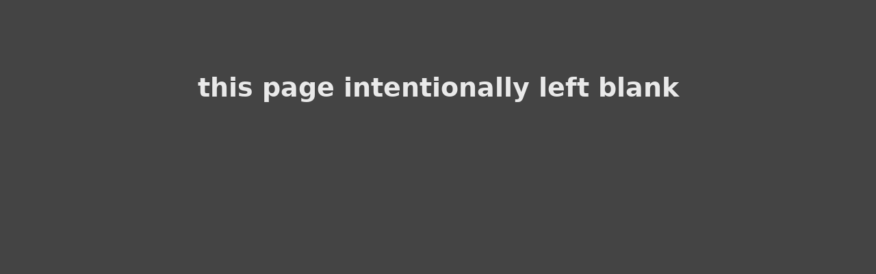

--- FILE ---
content_type: text/html
request_url: http://www.eriksmartt.com/
body_size: 2990
content:
<!DOCTYPE html><html lang="en"><head><link rel="icon" href="/favicon.ico" data-foo="32x32"/><link rel="apple-touch-icon" href="/apple-touch-icon.png" data-foo="180x180"/><meta name="viewport" content="width=device-width"/><meta charSet="utf-8"/><title>Erik Smartt</title><meta name="next-head-count" content="3"/><link rel="preload" href="/_next/static/css/08e9e7c2a477121d4a42.css" as="style"/><link rel="stylesheet" href="/_next/static/css/08e9e7c2a477121d4a42.css" data-n-g=""/><noscript data-n-css=""></noscript><link rel="preload" href="/_next/static/chunks/main-2655500d03e7dd101362.js" as="script"/><link rel="preload" href="/_next/static/chunks/webpack-95c2b224bccf352ee870.js" as="script"/><link rel="preload" href="/_next/static/chunks/framework.7e70a00882840d8b4939.js" as="script"/><link rel="preload" href="/_next/static/chunks/38289d7fd1220b675af8ef66def6258d7ee12183.282f3e0427712d10e715.js" as="script"/><link rel="preload" href="/_next/static/chunks/pages/_app-b8d38896c72ea2f4e0cd.js" as="script"/><link rel="preload" href="/_next/static/chunks/1b482c97912a623d54bc328f045cb05315be9810.3ad26ecd167db92b097d.js" as="script"/><link rel="preload" href="/_next/static/chunks/pages/index-ce6d54ca2e5d72f9d781.js" as="script"/><style data-styled="" data-styled-version="5.2.1">.cIKpxU{display:-webkit-box;display:-webkit-flex;display:-ms-flexbox;display:flex;-webkit-flex-direction:column;-ms-flex-direction:column;flex-direction:column;-webkit-align-items:center;-webkit-box-align:center;-ms-flex-align:center;align-items:center;-webkit-box-pack:center;-webkit-justify-content:center;-ms-flex-pack:center;justify-content:center;padding:80px 0 80px 0;}/*!sc*/
data-styled.g1[id="sc-bdfBwQ"]{content:"cIKpxU,"}/*!sc*/
</style></head><body><div id="__next"><div class="sc-bdfBwQ cIKpxU"><h1>this page intentionally left blank</h1></div></div><script id="__NEXT_DATA__" type="application/json">{"props":{"pageProps":{}},"page":"/","query":{},"buildId":"jhTvxTILuWpcE9BuLdyXT","nextExport":true,"autoExport":true,"isFallback":false}</script><script nomodule="" src="/_next/static/chunks/polyfills-2473c6643d514137e5d1.js"></script><script src="/_next/static/chunks/main-2655500d03e7dd101362.js" async=""></script><script src="/_next/static/chunks/webpack-95c2b224bccf352ee870.js" async=""></script><script src="/_next/static/chunks/framework.7e70a00882840d8b4939.js" async=""></script><script src="/_next/static/chunks/38289d7fd1220b675af8ef66def6258d7ee12183.282f3e0427712d10e715.js" async=""></script><script src="/_next/static/chunks/pages/_app-b8d38896c72ea2f4e0cd.js" async=""></script><script src="/_next/static/chunks/1b482c97912a623d54bc328f045cb05315be9810.3ad26ecd167db92b097d.js" async=""></script><script src="/_next/static/chunks/pages/index-ce6d54ca2e5d72f9d781.js" async=""></script><script src="/_next/static/jhTvxTILuWpcE9BuLdyXT/_buildManifest.js" async=""></script><script src="/_next/static/jhTvxTILuWpcE9BuLdyXT/_ssgManifest.js" async=""></script></body></html>

--- FILE ---
content_type: text/javascript
request_url: http://www.eriksmartt.com/_next/static/jhTvxTILuWpcE9BuLdyXT/_buildManifest.js
body_size: 695
content:
self.__BUILD_MANIFEST = (function(a){return {__rewrites:[],"/":[a,"static\u002Fchunks\u002Fpages\u002Findex-ce6d54ca2e5d72f9d781.js"],"/_error":["static\u002Fchunks\u002Fpages\u002F_error-986b9ac52257fbcb5ebd.js"],"/blog/archives":[a,"static\u002Fchunks\u002Fpages\u002Fblog\u002Farchives-59f2da9feca2c1071209.js"],"/blog/archives/[id]":[a,"static\u002Fchunks\u002Fpages\u002Fblog\u002Farchives\u002F[id]-f02de4a40ab701826961.js"],sortedPages:["\u002F","\u002F_app","\u002F_error","\u002Fblog\u002Farchives","\u002Fblog\u002Farchives\u002F[id]"]}}("static\u002Fchunks\u002F1b482c97912a623d54bc328f045cb05315be9810.3ad26ecd167db92b097d.js"));self.__BUILD_MANIFEST_CB && self.__BUILD_MANIFEST_CB()

--- FILE ---
content_type: text/javascript
request_url: http://www.eriksmartt.com/_next/static/chunks/pages/index-ce6d54ca2e5d72f9d781.js
body_size: 2152
content:
_N_E=(window.webpackJsonp_N_E=window.webpackJsonp_N_E||[]).push([[9],{Qetd:function(t,n,e){"use strict";var r=Object.assign.bind(Object);t.exports=r,t.exports.default=t.exports},RNiq:function(t,n,e){"use strict";e.r(n),e.d(n,"default",(function(){return s}));var r=e("h4VS"),o=e("nKUr"),i=e("g4pe"),c=e.n(i);function u(){var t=Object(r.a)(["\n\tdisplay: flex;\n\tflex-direction: column;\n\talign-items: center;\n\tjustify-content: center;\n\tpadding: 80px 0 80px 0;\n"]);return u=function(){return t},t}var f=e("vOnD").a.div(u());function s(){return Object(o.jsxs)(o.Fragment,{children:[Object(o.jsx)(c.a,{children:Object(o.jsx)("title",{children:"Erik Smartt"})}),Object(o.jsx)(f,{children:Object(o.jsx)("h1",{children:"this page intentionally left blank"})})]})}},SksO:function(t,n){function e(n,r){return t.exports=e=Object.setPrototypeOf||function(t,n){return t.__proto__=n,t},e(n,r)}t.exports=e},W8MJ:function(t,n){function e(t,n){for(var e=0;e<n.length;e++){var r=n[e];r.enumerable=r.enumerable||!1,r.configurable=!0,"value"in r&&(r.writable=!0),Object.defineProperty(t,r.key,r)}}t.exports=function(t,n,r){return n&&e(t.prototype,n),r&&e(t,r),t}},WkPL:function(t,n){t.exports=function(t,n){(null==n||n>t.length)&&(n=t.length);for(var e=0,r=new Array(n);e<n;e++)r[e]=t[e];return r}},ZhPi:function(t,n,e){var r=e("WkPL");t.exports=function(t,n){if(t){if("string"===typeof t)return r(t,n);var e=Object.prototype.toString.call(t).slice(8,-1);return"Object"===e&&t.constructor&&(e=t.constructor.name),"Map"===e||"Set"===e?Array.from(t):"Arguments"===e||/^(?:Ui|I)nt(?:8|16|32)(?:Clamped)?Array$/.test(e)?r(t,n):void 0}}},cDf5:function(t,n){function e(n){return"function"===typeof Symbol&&"symbol"===typeof Symbol.iterator?t.exports=e=function(t){return typeof t}:t.exports=e=function(t){return t&&"function"===typeof Symbol&&t.constructor===Symbol&&t!==Symbol.prototype?"symbol":typeof t},e(n)}t.exports=e},lwsE:function(t,n){t.exports=function(t,n){if(!(t instanceof n))throw new TypeError("Cannot call a class as a function")}},vlRD:function(t,n,e){(window.__NEXT_P=window.__NEXT_P||[]).push(["/",function(){return e("RNiq")}])}},[["vlRD",0,1,3]]]);

--- FILE ---
content_type: text/javascript
request_url: http://www.eriksmartt.com/_next/static/chunks/pages/_app-b8d38896c72ea2f4e0cd.js
body_size: 1145
content:
_N_E=(window.webpackJsonp_N_E=window.webpackJsonp_N_E||[]).push([[5],{0:function(e,t,r){r("GcxT"),e.exports=r("nOHt")},"1Pk0":function(e,t,r){},"1TCz":function(e,t,r){"use strict";function n(e,t,r){return t in e?Object.defineProperty(e,t,{value:r,enumerable:!0,configurable:!0,writable:!0}):e[t]=r,e}r.r(t),r.d(t,"default",(function(){return i}));var o=r("nKUr");r("1Pk0");function c(e,t){var r=Object.keys(e);if(Object.getOwnPropertySymbols){var n=Object.getOwnPropertySymbols(e);t&&(n=n.filter((function(t){return Object.getOwnPropertyDescriptor(e,t).enumerable}))),r.push.apply(r,n)}return r}function i(e){var t=e.Component,r=e.pageProps;return Object(o.jsx)(t,function(e){for(var t=1;t<arguments.length;t++){var r=null!=arguments[t]?arguments[t]:{};t%2?c(Object(r),!0).forEach((function(t){n(e,t,r[t])})):Object.getOwnPropertyDescriptors?Object.defineProperties(e,Object.getOwnPropertyDescriptors(r)):c(Object(r)).forEach((function(t){Object.defineProperty(e,t,Object.getOwnPropertyDescriptor(r,t))}))}return e}({},r))}},GcxT:function(e,t,r){(window.__NEXT_P=window.__NEXT_P||[]).push(["/_app",function(){return r("1TCz")}])}},[[0,0,1,2]]]);

--- FILE ---
content_type: text/javascript
request_url: http://www.eriksmartt.com/_next/static/jhTvxTILuWpcE9BuLdyXT/_ssgManifest.js
body_size: 143
content:
self.__SSG_MANIFEST=new Set(["\u002Fblog\u002Farchives","\u002Fblog\u002Farchives\u002F[id]"]);self.__SSG_MANIFEST_CB&&self.__SSG_MANIFEST_CB()